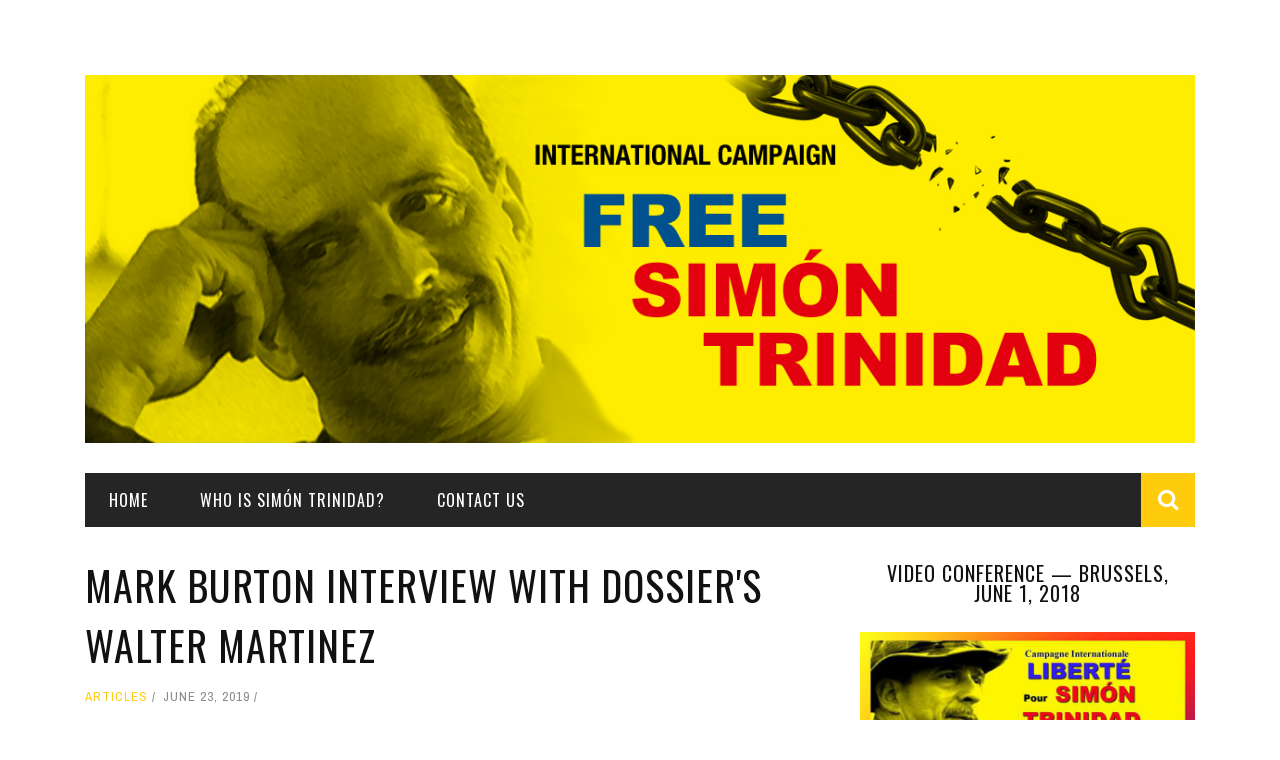

--- FILE ---
content_type: text/html; charset=UTF-8
request_url: https://freesimontrinidad.org/interview-of-mark-burton-with-dossiers-walter-martinez/
body_size: 8242
content:
<!DOCTYPE html>
<html lang="en" xmlns:og="http://opengraphprotocol.org/schema/" xmlns:fb="http://www.facebook.com/2008/fbml">

<head>
	<meta charset="UTF-8" />
    
    <meta name="viewport" content="width=device-width, initial-scale=1"/>
    
    <meta http-equiv="Content-Type" content="text/html; charset=UTF-8" />
	
	
	<title>Mark Burton Interview with Dossier&#8217;s Walter Martinez | </title>
		
	<link rel="stylesheet" href="https://freesimontrinidad.org/wp-content/themes/sensetheme/style.css">
	
	<link rel="pingback" href="https://freesimontrinidad.org/xmlrpc.php">
    
	
	<link rel='dns-prefetch' href='//fonts.googleapis.com' />
<link rel='dns-prefetch' href='//s.w.org' />
<link rel="alternate" type="application/rss+xml" title=" &raquo; Feed" href="https://freesimontrinidad.org/feed/" />
<link rel="alternate" type="application/rss+xml" title=" &raquo; Comments Feed" href="https://freesimontrinidad.org/comments/feed/" />
<link rel="alternate" type="application/rss+xml" title=" &raquo; Mark Burton Interview with Dossier&#039;s Walter Martinez Comments Feed" href="https://freesimontrinidad.org/interview-of-mark-burton-with-dossiers-walter-martinez/feed/" />
<meta property="og:title" content="Mark Burton Interview with Dossier's Walter Martinez"/><meta property="og:type" content="article"/><meta property="og:url" content="https://freesimontrinidad.org/interview-of-mark-burton-with-dossiers-walter-martinez/"/><meta property="og:site_name" content=""/><meta property="og:image" content=""/>
		<script type="text/javascript">
			window._wpemojiSettings = {"baseUrl":"https:\/\/s.w.org\/images\/core\/emoji\/11\/72x72\/","ext":".png","svgUrl":"https:\/\/s.w.org\/images\/core\/emoji\/11\/svg\/","svgExt":".svg","source":{"concatemoji":"https:\/\/freesimontrinidad.org\/wp-includes\/js\/wp-emoji-release.min.js?ver=4.9.22"}};
			!function(e,a,t){var n,r,o,i=a.createElement("canvas"),p=i.getContext&&i.getContext("2d");function s(e,t){var a=String.fromCharCode;p.clearRect(0,0,i.width,i.height),p.fillText(a.apply(this,e),0,0);e=i.toDataURL();return p.clearRect(0,0,i.width,i.height),p.fillText(a.apply(this,t),0,0),e===i.toDataURL()}function c(e){var t=a.createElement("script");t.src=e,t.defer=t.type="text/javascript",a.getElementsByTagName("head")[0].appendChild(t)}for(o=Array("flag","emoji"),t.supports={everything:!0,everythingExceptFlag:!0},r=0;r<o.length;r++)t.supports[o[r]]=function(e){if(!p||!p.fillText)return!1;switch(p.textBaseline="top",p.font="600 32px Arial",e){case"flag":return s([55356,56826,55356,56819],[55356,56826,8203,55356,56819])?!1:!s([55356,57332,56128,56423,56128,56418,56128,56421,56128,56430,56128,56423,56128,56447],[55356,57332,8203,56128,56423,8203,56128,56418,8203,56128,56421,8203,56128,56430,8203,56128,56423,8203,56128,56447]);case"emoji":return!s([55358,56760,9792,65039],[55358,56760,8203,9792,65039])}return!1}(o[r]),t.supports.everything=t.supports.everything&&t.supports[o[r]],"flag"!==o[r]&&(t.supports.everythingExceptFlag=t.supports.everythingExceptFlag&&t.supports[o[r]]);t.supports.everythingExceptFlag=t.supports.everythingExceptFlag&&!t.supports.flag,t.DOMReady=!1,t.readyCallback=function(){t.DOMReady=!0},t.supports.everything||(n=function(){t.readyCallback()},a.addEventListener?(a.addEventListener("DOMContentLoaded",n,!1),e.addEventListener("load",n,!1)):(e.attachEvent("onload",n),a.attachEvent("onreadystatechange",function(){"complete"===a.readyState&&t.readyCallback()})),(n=t.source||{}).concatemoji?c(n.concatemoji):n.wpemoji&&n.twemoji&&(c(n.twemoji),c(n.wpemoji)))}(window,document,window._wpemojiSettings);
		</script>
		<style type="text/css">
img.wp-smiley,
img.emoji {
	display: inline !important;
	border: none !important;
	box-shadow: none !important;
	height: 1em !important;
	width: 1em !important;
	margin: 0 .07em !important;
	vertical-align: -0.1em !important;
	background: none !important;
	padding: 0 !important;
}
</style>
<link rel='stylesheet' id='login-with-ajax-css'  href='https://freesimontrinidad.org/wp-content/themes/sensetheme/plugins/login-with-ajax/widget.css?ver=3.1.8.1' type='text/css' media='all' />
<link rel='stylesheet' id='bkswcss-css'  href='https://freesimontrinidad.org/wp-content/plugins/short-code/css/shortcode.css?ver=4.9.22' type='text/css' media='all' />
<link rel='stylesheet' id='bootstrap-css-css'  href='https://freesimontrinidad.org/wp-content/themes/sensetheme/framework/bootstrap/css/bootstrap.css?ver=4.9.22' type='text/css' media='all' />
<link rel='stylesheet' id='fa-css'  href='https://freesimontrinidad.org/wp-content/themes/sensetheme/css/fonts/awesome-fonts/css/font-awesome.min.css?ver=4.9.22' type='text/css' media='all' />
<link rel='stylesheet' id='fa-snapchat-css'  href='https://freesimontrinidad.org/wp-content/themes/sensetheme/css/fa-snapchat.css?ver=4.9.22' type='text/css' media='all' />
<link rel='stylesheet' id='flexslider-css'  href='https://freesimontrinidad.org/wp-content/themes/sensetheme/css/flexslider.css?ver=4.9.22' type='text/css' media='all' />
<link rel='stylesheet' id='bkstyle-css'  href='https://freesimontrinidad.org/wp-content/themes/sensetheme/css/bkstyle.css?ver=4.9.22' type='text/css' media='all' />
<link rel='stylesheet' id='bkresponsive-css'  href='https://freesimontrinidad.org/wp-content/themes/sensetheme/css/responsive.css?ver=4.9.22' type='text/css' media='all' />
<link rel='stylesheet' id='tipper-css'  href='https://freesimontrinidad.org/wp-content/themes/sensetheme/css/jquery.fs.tipper.css?ver=4.9.22' type='text/css' media='all' />
<link rel='stylesheet' id='justifiedgallery-css'  href='https://freesimontrinidad.org/wp-content/themes/sensetheme/css/justifiedGallery.css?ver=4.9.22' type='text/css' media='all' />
<link rel='stylesheet' id='justifiedlightbox-css'  href='https://freesimontrinidad.org/wp-content/themes/sensetheme/css/magnific-popup.css?ver=4.9.22' type='text/css' media='all' />
<link rel='stylesheet' id='redux-google-fonts-bk_option-css'  href='https://fonts.googleapis.com/css?family=Oswald%3A300%2C400%2C700%7CArchivo+Narrow%3A400%2C700%2C400italic%2C700italic%7CLato%3A100%2C300%2C400%2C700%2C900%2C100italic%2C300italic%2C400italic%2C700italic%2C900italic&#038;ver=1509014366' type='text/css' media='all' />
<script type='text/javascript' src='https://freesimontrinidad.org/wp-includes/js/jquery/jquery.js?ver=1.12.4'></script>
<script type='text/javascript' src='https://freesimontrinidad.org/wp-includes/js/jquery/jquery-migrate.min.js?ver=1.4.1'></script>
<script type='text/javascript'>
/* <![CDATA[ */
var LWA = {"ajaxurl":"https:\/\/freesimontrinidad.org\/wp-admin\/admin-ajax.php"};
/* ]]> */
</script>
<script type='text/javascript' src='https://freesimontrinidad.org/wp-content/themes/sensetheme/plugins/login-with-ajax/login-with-ajax.js?ver=3.1.8.1'></script>
<link rel='https://api.w.org/' href='https://freesimontrinidad.org/wp-json/' />
<link rel="EditURI" type="application/rsd+xml" title="RSD" href="https://freesimontrinidad.org/xmlrpc.php?rsd" />
<link rel="wlwmanifest" type="application/wlwmanifest+xml" href="https://freesimontrinidad.org/wp-includes/wlwmanifest.xml" /> 
<link rel='prev' title='Entrevista exclusiva a Mark Burton, abogado de Simón Trinidad' href='https://freesimontrinidad.org/entrevista-exclusiva-a-mark-burton-abogado-de-simon-trinidad/' />
<link rel='next' title='Simón Trinidad: de Estados Unidos a la Jurisdicción Especial para la Paz' href='https://freesimontrinidad.org/simon-trinidad-de-estados-unidos-a-la-jurisdiccion-especial-para-la-paz/' />
<meta name="generator" content="WordPress 4.9.22" />
<link rel="canonical" href="https://freesimontrinidad.org/interview-of-mark-burton-with-dossiers-walter-martinez/" />
<link rel='shortlink' href='https://freesimontrinidad.org/?p=416' />
<link rel="alternate" type="application/json+oembed" href="https://freesimontrinidad.org/wp-json/oembed/1.0/embed?url=https%3A%2F%2Ffreesimontrinidad.org%2Finterview-of-mark-burton-with-dossiers-walter-martinez%2F" />
<link rel="alternate" type="text/xml+oembed" href="https://freesimontrinidad.org/wp-json/oembed/1.0/embed?url=https%3A%2F%2Ffreesimontrinidad.org%2Finterview-of-mark-burton-with-dossiers-walter-martinez%2F&#038;format=xml" />
        <script type="text/javascript">
            var ajaxurl = 'https://freesimontrinidad.org/wp-admin/admin-ajax.php';
        </script>
    		<style type="text/css">.recentcomments a{display:inline !important;padding:0 !important;margin:0 !important;}</style>
		    
    <style type='text/css' media="all">
        .review-score {display: none !important;}.post-author {display: none !important;}.meta-comment {display: none !important;}.bk-breadcrumbs-wrap{display: none;}        ::selection {color: #FFF; background: #FFCC0D}
        ::-webkit-selection {color: #FFF; background: #FFCC0D}
         
             p > a, p > a:hover, .single-page .article-content a:hover, .single-page .article-content a:visited, .content_out.small-post .meta .post-category, .bk-sub-menu li:hover > a,
            #top-menu>ul>li > .sub-menu a:hover, .bk-dropdown-menu li:hover > a, .widget_tag_cloud .tagcloud a:hover, .widget-twitter .fa-twitter,
            .widget-twitter ul.slides li .twitter-message a, .footer .searchform-wrap .search-icon i, .content_in .meta > div.post-category a,
            .row-type .meta .post-category, #top-menu>ul>li:hover > a, .article-content li a, .article-content p a,
            .s-post-header .meta > .post-category, .breadcrumbs .location, .footer .widget-title h3, .s-post-nav .icon i, .recommend-box .close,
            .s-post-nav .nav-title span, .s-tags a:hover, .error-number h4, .redirect-home, .module-breaking-carousel .flex-direction-nav .flex-next, .module-breaking-carousel:hover .flex-direction-nav .flex-prev,
            .bk-author-box .author-info .bk-author-page-contact a:hover, #comment-submit:hover, .module-feature2 .meta .post-category, 
            .loadmore span.ajaxtext:hover, .bk-blog-content .meta .post-category, .widget-social-counter ul li .social-icon,
            .flex-direction-nav li a, .module-feature2 .readmore a:hover, .module-blog ul li .readmore a:hover,
            #pagination .page-numbers, .post-page-links a, input[type="submit"]:hover, .single-page .icon-play:hover, .row-type .readmore a:hover,
            ul.forum-titles li.bbp-forum-info, #bbpress-forums li.bbp-header li.bbp-topic-title, #wp-calendar tbody td a, #wp-calendar tfoot #prev,
            .widget-twitter .flex-direction-nav li a:hover, .widget_latest_comments .flex-direction-nav li a:hover, .woocommerce-page a.button:hover,
            .woocommerce-page div.product form.cart .button:hover, .woocommerce-page #review_form #respond .form-submit #submit:hover, .woocommerce-page div.product div.thumbnails .flex-direction-nav li a,
            .woocommerce-page .woocommerce-message .button:hover, .woocommerce-page input.button:hover, .woocommerce-page input.button.alt:hover,
            .woocommerce-page .cart-collaterals .shipping_calculator h2:hover, .woocommerce-page .widget_price_filter .price_slider_amount .button:hover, .button:hover
            ,.bbp-login-form .bbp-submit-wrapper #user-submit:hover, .widget_latest_replies .details .comment-author, .widget_recent_topics .details .comment-author a
            ,.woocommerce-page .star-rating span, .woocommerce-page p.stars a, .woocommerce-page div.product form.cart table td .reset_variations:hover, 
            .bk_small_cart .widget_shopping_cart .cart_list a:hover, .top-nav .bk-lwa .bk-account-info a:hover, .bk_small_cart .woocommerce.widget_shopping_cart .buttons a:hover,
            a.bk_u_login:hover, a.bk_u_logout:hover, .bk-back-login:hover, .bk_small_cart .cart-contents:hover, .woocommerce-cart .cart-collaterals .cart_totals .woocommerce-shipping-calculator .button:hover,
            .top-nav .bk-links-modal:hover, .bk_small_cart .cart-contents span, #main-mobile-menu .expand i, 
            .main-nav.bk-menu-light .bk-sub-menu li > a:hover, .main-nav.bk-menu-light .bk-sub-posts .post-title a:hover, 
            .top-bar.bk-menu-light .bk_small_cart .woocommerce.widget_shopping_cart .buttons a:hover, .woocommerce-cart .wc-proceed-to-checkout a.checkout-button:hover
            {color: #FFCC0D}
            
            #top-menu>ul>li > .sub-menu, .bk-dropdown-menu, .widget_tag_cloud .tagcloud a:hover, .s-post-nav .nav-title span, .s-tags a:hover,
            .s-post-nav .nav-title span, .bk-mega-menu, .bk-mega-column-menu, .search-loadding, #comment-submit:hover,
            #pagination .page-numbers, .post-page-links a, .post-page-links > span, .widget-twitter .flex-direction-nav li a:hover, .widget_latest_comments .flex-direction-nav li a:hover 
            ,#mobile-inner-header, .menu-location-title, .woocommerce-page a.button:hover, .woocommerce-page div.product form.cart .button:hover, input[type="submit"]:hover,
            .woocommerce-page #review_form #respond .form-submit #submit:hover, .woocommerce-page .woocommerce-message .button:hover, .woocommerce-page input.button:hover,
            .woocommerce-page .cart-collaterals .shipping_calculator h2:hover, .woocommerce-page .widget_price_filter .price_slider_amount .button:hover, .button:hover
            ,.bbp-login-form .bbp-submit-wrapper #user-submit:hover, .bk-lwa:hover > .bk-account-info, .bk-back-login:hover, .bk_small_cart:hover #bk_small_cart_widget, 
            .bk_small_cart .woocommerce.widget_shopping_cart .buttons a:hover, .woocommerce-cart .cart-collaterals .cart_totals .woocommerce-shipping-calculator .button:hover
            ,.menu-location-title, #mobile-inner-header, .woocommerce-cart .wc-proceed-to-checkout a.checkout-button:hover
            ,.main-nav.bk-menu-light .main-nav-container
            {border-color: #FFCC0D;}
            
                                  
            .widget_most_commented .comments:after 
            {border-right-color: #FFCC0D;}  
                        .thumb, .module-fw-slider .flex-control-nav li a.flex-active, .module-breaking-carousel .content_out.small-post .meta:after,
            .widget_most_commented .comments, .footer .cm-flex .flex-control-paging li a.flex-active, .main-nav #main-menu .menu > li:hover, .main-nav .menu > li.current-menu-item,
            .module-feature2 .flex-direction-nav li a:hover, #ajax-form-search, .ajax-form input,
            .bk-review-box .bk-overlay span, .bk-score-box, .share-total, #pagination .page-numbers.current, .post-page-links > span,
            .woocommerce span.onsale, .woocommerce-page span.onsale, .widget_display_stats dd strong, .widget_display_search .search-icon, .searchform-wrap .search-icon,
            #bbpress-forums #bbp-search-form .search-icon, #back-top, .woocommerce-page div.product .summary .product_title span, .woocommerce-page div.product .woocommerce-tabs ul.tabs li.active, 
            .related.products > h2 span, .woocommerce-page #reviews h3 span, .upsells.products > h2 span, .cross-sells > h2 span, .woocommerce-page .cart-collaterals .cart_totals h2 span
            , .bbp-pagination-links a:hover, .bbp-pagination-links span.current, .module-square-grid .content_in_wrapper, .bk_tabs .ui-tabs-nav li.ui-tabs-active
            {background-color: #FFCC0D;}
            
            .content_out .review-score, ::-webkit-scrollbar-thumb, ::-webkit-scrollbar-thumb:window-inactive 
            {background-color: rgba(255,204,13,0.9);}
            
            .footer .cm-flex .flex-control-paging li a
            {background-color: rgba(255,204,13,0.3);}
            

                            body { background-position: left; background-repeat: repeat; background-attachment: fixed;}
                        
    </style>
        <style type="text/css" title="dynamic-css" class="options-output">#top-menu>ul>li, #top-menu>ul>li .sub-menu li, .bk_u_login, .bk_u_logout, .bk-links-modal{font-family:Oswald;font-weight:400;font-style:normal;}.main-nav #main-menu .menu > li, .main-nav #main-menu .menu > li > a, .mega-title h3, .header .logo.logo-text h1, .bk-sub-posts .post-title,
                            .comment-box .comment-author-name, .today-date{font-family:Oswald;font-weight:400;font-style:normal;}.review-score, .bk-criteria-wrap > span{font-family:Oswald;font-weight:400;font-style:normal;}.meta, .post-category, .widget_comment .cm-header div, .module-feature2 .post-author, .comment-box .comment-time, .share-box ul li .share-item__value,.share-box .bk-share .share-item__valuem, .share-total, .loadmore span.ajaxtext, .woocommerce-page a.button, #comment-submit, 
                            .woocommerce-page #review_form #respond .form-submit #submit, .woocommerce-page div.product form.cart .button, .woocommerce-page input.button, 
                            .woocommerce-page .cart-collaterals .shipping_calculator .button, .woocommerce-page .cart-collaterals .shipping_calculator h2, 
                            .woocommerce span.onsale, .woocommerce-page span.onsale, .breadcrumbs, .s-post-nav .nav-title span, .product_meta .post-tags-title,
                            .woocommerce-page .widget_price_filter .price_slider_amount .button, .button, .woocommerce-page div.product form.cart table td select, .woocommerce-page div.product form.cart table td .reset_variations, 
                            .bk-search-content .nothing-respond, .bk_small_cart .woocommerce.widget_shopping_cart .buttons a, .woocommerce-page div.product p.price ins, .woocommerce-cart .cart-collaterals .cart_totals .woocommerce-shipping-calculator .button {font-family:"Archivo Narrow";font-weight:400;font-style:normal;}h1, h2, h3, h4, h5, #mobile-top-menu > ul > li, #mobile-menu > ul > li, #footer-menu a, .bk-copyright, 
                            .widget-social-counter .counter, .widget-social-counter ul li .data .subscribe, .woocommerce-page div.product .woocommerce-tabs ul.tabs li a,
                            #bbpress-forums ul.forum-titles, .breadcrumbs .location, #bbpress-forums li.bbp-header, .woocommerce-page ul.product_list_widget li a, 
                            .bk_small_cart .woocommerce.widget_shopping_cart .total, .bk_small_cart .widget_shopping_cart .cart_list a,
                            .bk_tabs  .ui-tabs-nav li, .bkteamsc .team-member .member-name, .buttonsc {font-family:Oswald;font-weight:400;font-style:normal;}body, textarea, input, p, 
                            .entry-excerpt, .comment-text, .comment-author, .article-content,
                            .comments-area, .tag-list, .bk-mega-menu .bk-sub-posts .feature-post .menu-post-item .post-date, .comments-area small{font-family:Lato;font-weight:400;font-style:normal;}</style>    
    </head>

<body class="post-template-default single single-post postid-416 single-format-standard">
	
	<div id="page-wrap" >
        <div id="main-mobile-menu">
            <div class="block">
                <div id="mobile-inner-header">
                    <a class="mobile-menu-close" href="#" title="Close"><i class="fa fa-arrow-left"></i></a>
                </div>
                                                    <div class="main-menu">
                        <h3 class="menu-location-title">
                            Main Menu                        </h3>
                        <div id="mobile-menu" class="menu-primary-menu-container"><ul id="menu-primary-menu" class="menu"><li id="menu-item-351" class="menu-item menu-item-type-post_type menu-item-object-page menu-item-351"><a href="https://freesimontrinidad.org">Home</a></li>
<li id="menu-item-324" class="menu-item menu-item-type-post_type menu-item-object-page menu-item-324"><a href="https://freesimontrinidad.org/who-is-simon-trinidad/">Who is Simón Trinidad?</a></li>
<li id="menu-item-171" class="menu-item menu-item-type-post_type menu-item-object-page menu-item-171"><a href="https://freesimontrinidad.org/contact/">Contact Us</a></li>
</ul></div>                    </div>
                            </div>
        </div>
        <div id="page-inner-wrap">
            <div class="page-cover mobile-menu-close"></div>
            <div class="bk-page-header">            
                <div class="header-wrap">
                    <div class="top-bar ">
                        <div class="bkwrapper container">
                            <div class="top-nav clearfix">
                                                                                                                                  
                            </div><!--top-nav-->
                        </div>
                    </div><!--top-bar-->
                                        <div class="header container">
                        <div class="row">
                            <div class="col-md-12">
                    			<div class="header-inner ">
                        			<!-- logo open -->
                                         
                                        <div class="logo logo-text">
                                            <a href="https://freesimontrinidad.org">
                                                                                            </a>
                            			</div>
                                                                                                                            <!-- header-banner open -->                             
                                			<div class="header-banner">
                                                                                                <a class="ads-banner-link" target="_blank" href="http://">
                                    				    <img class="ads-banner" src="https://freesimontrinidad.org/wp-content/uploads/2017/10/Simón-Trinidad2-Eng.jpg" alt="Header Banner"/>
                                                    </a>
                                                 
                                			</div>                            
                                			<!-- header-banner close -->
                                                                        </div>
                            </div>
                        </div>
                    </div>   
                            		</div>
                <!-- nav open -->
        		<nav class="main-nav ">
                    <div class="main-nav-inner bkwrapper container">
                        <div class="main-nav-container clearfix ">
                                <div class="main-nav-wrap">
                                                                     <div class="mobile-menu-wrap">
                                        <h3 class="menu-title">
                                                                                    </h3>
                                        <a class="mobile-nav-btn" id="nav-open-btn"><i class="fa fa-bars"></i></a>  
                                    </div>
                                    
                                    <div id="main-menu" class="menu-primary-menu-container"><ul id="menu-primary-menu-1" class="menu"><li class="menu-item menu-item-type-post_type menu-item-object-page menu-item-351"><a href="https://freesimontrinidad.org">Home</a></li>
<li class="menu-item menu-item-type-post_type menu-item-object-page menu-item-324"><a href="https://freesimontrinidad.org/who-is-simon-trinidad/">Who is Simón Trinidad?</a></li>
<li class="menu-item menu-item-type-post_type menu-item-object-page menu-item-171"><a href="https://freesimontrinidad.org/contact/">Contact Us</a></li>
</ul></div>                                </div>
                                <div class="ajax-search-wrap"><div id="ajax-form-search" class="ajax-search-icon"><i class="fa fa-search"></i></div><form class="ajax-form" method="get" action="https://freesimontrinidad.org"><fieldset><input id="search-form-text" type="text" class="field" name="s" autocomplete="off" value="" placeholder="Search this Site.."></fieldset></form> <div id="ajax-search-result"></div></div> 
                        </div>    
                    </div><!-- main-nav-inner -->       
        		</nav>
                <!-- nav close -->
            </div>                
          
            <div class="bk-breadcrumbs-wrap bkwrapper container"><div class="breadcrumbs"><i class="fa fa-home"></i><span itemscope itemtype="http://data-vocabulary.org/Breadcrumb"><a itemprop="url" href="https://freesimontrinidad.org/"><span itemprop="title">Home</span></a></span><span class="delim">&rsaquo;</span><span itemscope itemtype="http://data-vocabulary.org/Breadcrumb"><a itemprop="url"  href="https://freesimontrinidad.org/category/articles/"><span itemprop="title">Articles</span></a></span><span class="delim">&rsaquo;</span><span class="current">Mark Burton Interview with Dossier's Walter Martinez</span></div></div>            
            <!-- backtop open -->
    		                <div id="back-top"><i class="fa fa-long-arrow-up"></i></div>
                		<!-- backtop close -->                        <div class="single-page " itemscope itemtype="http://schema.org/Article">
                        <div class="article-wrap bkwrapper container">
                <div class="row bk-in-single-page bksection">
                    <div class="main col-md-8">
                                            <div class="s_header_wraper"><div class="s-post-header container"><h1 itemprop="headline">Mark Burton Interview with Dossier's Walter Martinez</h1><div class="meta"><div class="post-category"><a href="https://freesimontrinidad.org/category/articles/">Articles</a></div><div class="post-date" itemprop="datePublished">June 23, 2019</div><div class="post-author" itemprop="author">by <a href="https://freesimontrinidad.org/author/stan/">Stan</a></div></div></div></div><!-- end single header -->                                            <div class="article-content clearfix" itemprop="articleBody">
<!-- ARTICAL CONTENT -->
                                                        <p><iframe width="1200" height="900" src="https://www.youtube.com/embed/XHj2IzORKmM?feature=oembed" frameborder="0" allow="accelerometer; autoplay; encrypted-media; gyroscope; picture-in-picture" allowfullscreen></iframe></p>
<p>Mark Burton's interview about the case of Simon Trinidad on VTV with one of Latin America's most important journalists Walter Martinez. VTV May 5, 2019</p>
<p>Aqui mi entrevista con Walter Martinez sobre Simon Trinidad. VTV 5 de mayo 2019</p>
                                                    </div><!-- end article content --> 
                    <!-- TAGS -->
                    <!-- NAV -->
                     
                                <div class="s-post-nav"><div class="nav-btn hide-nav nav-prev"><a href="https://freesimontrinidad.org/entrevista-exclusiva-a-mark-burton-abogado-de-simon-trinidad/"><span class="icon"><i class="fa fa-long-arrow-left"></i></span></a><div class="nav-c-wrap no-thumb"><div class="nav-title"><span>Previous Story</span><h3>Entrevista exclusiva a Mark Burton, abogado de ...</h3></div><a class="bk-cover-link" href="https://freesimontrinidad.org/entrevista-exclusiva-a-mark-burton-abogado-de-simon-trinidad/"></a></div></div><div class="nav-btn hide-nav nav-next"><a href="https://freesimontrinidad.org/simon-trinidad-de-estados-unidos-a-la-jurisdiccion-especial-para-la-paz/"><span class="icon"><i class="fa fa-long-arrow-right"></i></span></a><div class="nav-c-wrap no-thumb"><div class="nav-title"><span>Next Story</span><h3>Simón Trinidad: de Estados Unidos a la ...</h3></div><a class="bk-cover-link" href="https://freesimontrinidad.org/simon-trinidad-de-estados-unidos-a-la-jurisdiccion-especial-para-la-paz/"></a></div></div></div>                                                    <!-- SHARE BOX -->
                                                                                        
                        <div class="share-box-wrap"><div class="share-box"><div class="share-total-wrap"><div class="share-total"><div class="share-total__value">0</div><div class="share-total__title">Shares</div></div></div><!-- End share-total-wrap --><ul class="social-share"><li id="facebook" class="bk-share bk_facebook_share" data-url="https://freesimontrinidad.org/interview-of-mark-burton-with-dossiers-walter-martinez/" data-text="Mark Burton Interview with Dossier's Walter Martinez" data-title="Like"><div class="share-item__icon"><a onClick="window.open('http://www.facebook.com/sharer.php?u=https%3A%2F%2Ffreesimontrinidad.org%2Finterview-of-mark-burton-with-dossiers-walter-martinez%2F','Facebook','width=600,height=300,left='+(screen.availWidth/2-300)+',top='+(screen.availHeight/2-150)+''); return false;" href="http://www.facebook.com/sharer.php?u=https%3A%2F%2Ffreesimontrinidad.org%2Finterview-of-mark-burton-with-dossiers-walter-martinez%2F"><i class="fa fa-facebook " title="Facebook"></i></a></div><div class="share-item__value">0</div></li><li class="bk_twitter_share"><div class="share-item__icon"><a onClick="window.open('http://twitter.com/share?url=https%3A%2F%2Ffreesimontrinidad.org%2Finterview-of-mark-burton-with-dossiers-walter-martinez%2F&amp;text=Mark%20Burton%20Interview%20with%20Dossier's%20Walter%20Martinez','Twitter share','width=600,height=300,left='+(screen.availWidth/2-300)+',top='+(screen.availHeight/2-150)+''); return false;" href="http://twitter.com/share?url=https%3A%2F%2Ffreesimontrinidad.org%2Finterview-of-mark-burton-with-dossiers-walter-martinez%2F&amp;text=Mark%20Burton%20Interview%20with%20Dossier's%20Walter%20Martinez"><i class="fa fa-twitter " title="Tweet"></i></a></div><div class="bk-twitter-share-icon">+</div></li></ul></div></div>                    <!-- AUTHOR BOX -->
                                         
                    <meta itemprop="author" content="Stan"><meta itemprop="headline " content="Mark Burton Interview with Dossier's Walter Martinez"><meta itemprop="datePublished" content="2019-06-23T16:40:28+00:00"><meta itemprop="image" content=""><meta itemprop="interactionCount" content="UserComments:0"/><!-- RELATED POST -->
                      
                        <div class="related-box">
                            <h3>Related articles</h3>
                            <div class="bk-related-posts"><ul class="related-posts row clearfix"><li class="item row-type content_out col-md-4 col-sm-4 no-thumb"><div class="post-c-wrap"><h4><a href=https://freesimontrinidad.org/simon-trinidad-complaint-for-injunctive-and-declaratory-relief/>Simon Trinidad: Complaint for Injunctive and Declaratory Relief</a></h4><div class="meta"><div class="meta"><div class="post-category"><a href="https://freesimontrinidad.org/category/articles/">Articles</a></div><div class="post-date" itemprop="datePublished">July 29, 2022</div></div></div></div></li><li class="item row-type content_out col-md-4 col-sm-4 no-thumb"><div class="post-c-wrap"><h4><a href=https://freesimontrinidad.org/simon-trinidad-imprisoned-connects-with-colombian-peace-process/>Simon Trinidad, Imprisoned, Connects with Colombian Peace Process</a></h4><div class="meta"><div class="meta"><div class="post-category"><a href="https://freesimontrinidad.org/category/articles/">Articles</a></div><div class="post-date" itemprop="datePublished">April 7, 2015</div></div></div></div></li><li class="item row-type content_out col-md-4 col-sm-4 "><div class="thumb hide-thumb"><a href="https://freesimontrinidad.org/simon-trinidads-return-is-essential-mark-burton/"><img width="350" height="320" src="https://freesimontrinidad.org/wp-content/uploads/2022/08/Mark-Burton-350x320.jpg" class="attachment-bk350_320 size-bk350_320 wp-post-image" alt="" /></a></div><div class="post-c-wrap"><h4><a href=https://freesimontrinidad.org/simon-trinidads-return-is-essential-mark-burton/>"Simon Trinidad's return is essential": Mark Burton</a></h4><div class="meta"><div class="meta"><div class="post-category"><a href="https://freesimontrinidad.org/category/articles/">Articles</a></div><div class="post-date" itemprop="datePublished">August 14, 2022</div></div></div></div></li></ul></div>                        </div>
                    <!-- COMMENT BOX -->
                                        </div>
                                        <!-- Sidebar -->
                                        <div class="sidebar col-md-4">
                        <aside class="sidebar-wrap " id="bk-single-sidebar">
                            <aside id="text-2" class="widget widget_text"><div class="bk-header"><div class="widget-title"><h3>Video Conference — Brussels, June 1, 2018</h3></div></div>			<div class="textwidget"><p style="text-align: center;"><a href="https://freesimontrinidad.org/wp-content/uploads/2018/05/trinidad.burssells.2018.jpg"><img class="alignnone size-full wp-image-375" src="https://freesimontrinidad.org/wp-content/uploads/2018/05/trinidad.burssells.2018.jpg" alt="" width="720" height="480" /></a></p>
<p style="text-align: center;"><a href="https://freesimontrinidad.org/402-2/">Click Here for More Information</a></p>
</div>
		</aside>		<aside id="recent-posts-2" class="widget widget_recent_entries">		<div class="bk-header"><div class="widget-title"><h3>Recent Posts</h3></div></div>		<ul>
											<li>
					<a href="https://freesimontrinidad.org/declaration-of-the-european-meeting-for-the-freedom-of-simon-trinidad-and-peace-in-colombia/">Declaration  of the European Meeting for the Freedom of Simon Trinidad and Peace in Colombia</a>
									</li>
											<li>
					<a href="https://freesimontrinidad.org/support-for-the-freedom-of-simon-trinidad-grows/">Support for the Freedom of Simon Trinidad Grows</a>
									</li>
											<li>
					<a href="https://freesimontrinidad.org/declaration-of-the-meeting-for-the-freedom-of-simon-trinidad-and-peace-in-colombia/">Declaration of the Meeting for the Freedom of Simón Trinidad and Peace in Colombia</a>
									</li>
					</ul>
		</aside><aside id="recent-comments-2" class="widget widget_recent_comments"><div class="bk-header"><div class="widget-title"><h3>Recent Comments</h3></div></div><ul id="recentcomments"><li class="recentcomments"><span class="comment-author-link"><a href='https://redcritica.net/entrevista-a-mark-burton-abogado-del-revolucionario-colombiano-simon-trinidad/' rel='external nofollow' class='url'>Entrevista a Mark Burton, abogado del revolucionario colombiano Simon Trinidad &#8211; Red Crítica</a></span> on <a href="https://freesimontrinidad.org/interview-with-mark-burton-attorney-for-colombian-revolutionary-simon-trinidad/#comment-67">Interview with Mark Burton, attorney for Colombian revolutionary Simon Trinidad</a></li><li class="recentcomments"><span class="comment-author-link"><a href='http://allpointsofview.net/premio-nobel-de-la-paz-y-pidele-al-presidente-trump-que-libere-a-simon-trinidad/' rel='external nofollow' class='url'>Premio Nobel de la Paz y Pídele al Presidente Trump que libere a Simón Trinidad &#8211; All Points of View</a></span> on <a href="https://freesimontrinidad.org/open-letter-to-president-trump-pardon-simon-trinidad/#comment-66">Open Letter to President Trump: Pardon Simon Trinidad</a></li><li class="recentcomments"><span class="comment-author-link"><a href='http://allpointsofview.net/nobel-peace-prize-laureate-asks-president-trump-to-free-simon-trinidad/' rel='external nofollow' class='url'>Nobel Peace Prize Laureate Asks President Trump to Free Simon Trinidad &#8211; All Points of View</a></span> on <a href="https://freesimontrinidad.org/open-letter-to-president-trump-pardon-simon-trinidad/#comment-65">Open Letter to President Trump: Pardon Simon Trinidad</a></li></ul></aside><aside id="archives-2" class="widget widget_archive"><div class="bk-header"><div class="widget-title"><h3>Archives</h3></div></div>		<ul>
			<li><a href='https://freesimontrinidad.org/2025/10/'>October 2025</a></li>
	<li><a href='https://freesimontrinidad.org/2025/09/'>September 2025</a></li>
	<li><a href='https://freesimontrinidad.org/2023/08/'>August 2023</a></li>
	<li><a href='https://freesimontrinidad.org/2023/07/'>July 2023</a></li>
	<li><a href='https://freesimontrinidad.org/2023/02/'>February 2023</a></li>
	<li><a href='https://freesimontrinidad.org/2022/08/'>August 2022</a></li>
	<li><a href='https://freesimontrinidad.org/2022/07/'>July 2022</a></li>
	<li><a href='https://freesimontrinidad.org/2021/05/'>May 2021</a></li>
	<li><a href='https://freesimontrinidad.org/2021/01/'>January 2021</a></li>
	<li><a href='https://freesimontrinidad.org/2020/07/'>July 2020</a></li>
	<li><a href='https://freesimontrinidad.org/2020/05/'>May 2020</a></li>
	<li><a href='https://freesimontrinidad.org/2020/01/'>January 2020</a></li>
	<li><a href='https://freesimontrinidad.org/2019/09/'>September 2019</a></li>
	<li><a href='https://freesimontrinidad.org/2019/06/'>June 2019</a></li>
	<li><a href='https://freesimontrinidad.org/2019/05/'>May 2019</a></li>
	<li><a href='https://freesimontrinidad.org/2019/02/'>February 2019</a></li>
	<li><a href='https://freesimontrinidad.org/2018/03/'>March 2018</a></li>
	<li><a href='https://freesimontrinidad.org/2018/01/'>January 2018</a></li>
	<li><a href='https://freesimontrinidad.org/2017/11/'>November 2017</a></li>
	<li><a href='https://freesimontrinidad.org/2017/10/'>October 2017</a></li>
	<li><a href='https://freesimontrinidad.org/2017/09/'>September 2017</a></li>
	<li><a href='https://freesimontrinidad.org/2017/04/'>April 2017</a></li>
	<li><a href='https://freesimontrinidad.org/2017/02/'>February 2017</a></li>
	<li><a href='https://freesimontrinidad.org/2017/01/'>January 2017</a></li>
	<li><a href='https://freesimontrinidad.org/2016/04/'>April 2016</a></li>
	<li><a href='https://freesimontrinidad.org/2015/07/'>July 2015</a></li>
	<li><a href='https://freesimontrinidad.org/2015/04/'>April 2015</a></li>
	<li><a href='https://freesimontrinidad.org/2007/09/'>September 2007</a></li>
	<li><a href='https://freesimontrinidad.org/2005/04/'>April 2005</a></li>
		</ul>
		</aside>                        </aside>
                    </div>
                                    </div>
            </div>
        </div>
    
	    		            
            <div class="footer">
                   
                                <div class="footer-lower">
                    <div class="container">
                        <div class="footer-inner clearfix">
                              
                            <div class="bk-copyright">&#169; Copyright <a href="http//freesimontrinidad.org">Free Simon Trinidad Group</a>. All rights reserved.</div>
                        </div>
                    </div>
                </div>
                                
    		</div>
        </div> <!-- Close Page inner Wrap -->

	</div> <!-- Close Page Wrap -->
        <script type='text/javascript' src='https://freesimontrinidad.org/wp-includes/js/comment-reply.min.js?ver=4.9.22'></script>
<script type='text/javascript' src='https://freesimontrinidad.org/wp-content/plugins/short-code/js/shortcode.js?ver=4.9.22'></script>
<script type='text/javascript' src='https://freesimontrinidad.org/wp-includes/js/jquery/ui/widget.min.js?ver=1.11.4'></script>
<script type='text/javascript' src='https://freesimontrinidad.org/wp-includes/js/jquery/ui/core.min.js?ver=1.11.4'></script>
<script type='text/javascript' src='https://freesimontrinidad.org/wp-includes/js/jquery/ui/tabs.min.js?ver=1.11.4'></script>
<script type='text/javascript' src='https://freesimontrinidad.org/wp-includes/js/jquery/ui/accordion.min.js?ver=1.11.4'></script>
<script type='text/javascript' src='https://freesimontrinidad.org/wp-content/themes/sensetheme/js/cookie.min.js?ver=4.9.22'></script>
<script type='text/javascript' src='https://freesimontrinidad.org/wp-content/themes/sensetheme/js/imagesloaded.pkgd.min.js?ver=4.9.22'></script>
<script type='text/javascript' src='https://freesimontrinidad.org/wp-content/themes/sensetheme/js/jquery.flexslider.js?ver=4.9.22'></script>
<script type='text/javascript' src='https://freesimontrinidad.org/wp-content/themes/sensetheme/js/froogaloop2.min.js?ver=4.9.22'></script>
<script type='text/javascript' src='https://freesimontrinidad.org/wp-content/themes/sensetheme/js/modernizr.js?ver=4.9.22'></script>
<script type='text/javascript' src='https://freesimontrinidad.org/wp-content/themes/sensetheme/js/onviewport.js?ver=4.9.22'></script>
<script type='text/javascript' src='https://freesimontrinidad.org/wp-content/themes/sensetheme/js/justifiedGallery.js?ver=4.9.22'></script>
<script type='text/javascript' src='https://freesimontrinidad.org/wp-content/themes/sensetheme/js/jquery.magnific-popup.min.js?ver=4.9.22'></script>
<script type='text/javascript' src='https://freesimontrinidad.org/wp-content/themes/sensetheme/js/masonry.pkgd.min.js?ver=4.9.22'></script>
<script type='text/javascript' src='https://freesimontrinidad.org/wp-content/themes/sensetheme/js/module-load-post.js?ver=4.9.22'></script>
<script type='text/javascript' src='https://freesimontrinidad.org/wp-content/themes/sensetheme/js/jquery.fitvids.js?ver=4.9.22'></script>
<script type='text/javascript' src='https://freesimontrinidad.org/wp-content/themes/sensetheme/js/jquery.fs.tipper.js?ver=4.9.22'></script>
<script type='text/javascript' src='https://freesimontrinidad.org/wp-content/themes/sensetheme/js/SmoothScroll.js?ver=4.9.22'></script>
<script type='text/javascript' src='https://freesimontrinidad.org/wp-content/themes/sensetheme/js/menu.js?ver=4.9.22'></script>
<script type='text/javascript'>
/* <![CDATA[ */
var justified_ids = [];
var fixed_nav = "1";
var customconfig = null;
/* ]]> */
</script>
<script type='text/javascript' src='https://freesimontrinidad.org/wp-content/themes/sensetheme/js/customjs.js?ver=4.9.22'></script>
<script type='text/javascript' src='https://freesimontrinidad.org/wp-content/plugins/page-links-to/js/new-tab.min.js?ver=3.1.1'></script>
<script type='text/javascript' src='https://freesimontrinidad.org/wp-includes/js/wp-embed.min.js?ver=4.9.22'></script>
</body>

</html>


--- FILE ---
content_type: text/css
request_url: https://freesimontrinidad.org/wp-content/themes/sensetheme/style.css
body_size: 55
content:
/*
Theme Name: Sensetheme | Shared By VestaThemes.com
Theme URI: http://bk-ninja.com
Author: BK-Ninja
Author URI: http://bk-ninja.com
Description: Sense is a clean magazine & blog WordPress theme.
Version: 4.1
Tags: right-sidebar, sticky-post, light, two-columns, three-columns, responsive-layout, custom-menu, featured-images, post-formats, translation-ready
License: GNU General Public License version 3.0
License URI: http://www.gnu.org/licenses/gpl-3.0.html
Text Domain: bkninja
*/

--- FILE ---
content_type: text/css
request_url: https://freesimontrinidad.org/wp-content/themes/sensetheme/css/fa-snapchat.css?ver=4.9.22
body_size: -72
content:
@font-face {
	font-family: 'fa-snapchat';
	src:url('fonts/fa-snapchat.eot?-73zac');
	src:url('fonts/fa-snapchat.eot?#iefix-73zac') format('embedded-opentype'),
		url('fonts/fa-snapchat.ttf?-73zac') format('truetype'),
		url('fonts/fa-snapchat.woff?-73zac') format('woff'),
		url('fonts/fa-snapchat.svg?-73zac#fa-snapchat') format('svg');
}

.fa-snapchat:before {
	font-family: 'fa-snapchat';
	content: "\e600";
}

--- FILE ---
content_type: text/javascript
request_url: https://freesimontrinidad.org/wp-content/themes/sensetheme/js/justifiedGallery.js?ver=4.9.22
body_size: 4507
content:
/*
 * Justified Gallery - v3.1.0
 * http://miromannino.com/projects/justified-gallery/
 * Copyright (c) 2014 Miro Mannino
 * Licensed under the MIT license.
 */
(function($) {

	/* Events
		jg.complete : called when all the gallery has been created
		jg.resize : called when the gallery has been resized
	*/

	$.fn.justifiedGallery = function (arg) {

		// Default options
		var defaults = {
			sizeRangeSuffixes : {
				'lt100': '_t', 
				'lt240': '_m', 
				'lt320': '_n', 
				'lt500': '', 
				'lt640': '_z', 
				'lt1024': '_b'
			},
			rowHeight : 120,
			maxRowHeight : 0, //negative value = no limits, 0 = 1.5 * rowHeight
			margins : 1,
			lastRow : 'nojustify', // or can be 'justify' or 'hide'
			fixedHeight : false,
			captions : true,
			rel : null, //rewrite the rel of each analyzed links
			target : null, //rewrite the target of all links
			extension : /\.[^.]+$/,
			refreshTime : 250,
			randomize : false
		};

		function getSuffix(width, height, context) {
			var longestSide;
			longestSide = (width > height) ? width : height;
			if (longestSide <= 100) {
				return context.settings.sizeRangeSuffixes.lt100;
			} else if (longestSide <= 240) {
				return context.settings.sizeRangeSuffixes.lt240;
			} else if (longestSide <= 320) {
				return context.settings.sizeRangeSuffixes.lt320;
			} else if (longestSide <= 500) {
				return context.settings.sizeRangeSuffixes.lt500;
			} else if (longestSide <= 640) {
				return context.settings.sizeRangeSuffixes.lt640;
			} else {
				return context.settings.sizeRangeSuffixes.lt1024;
			}
		}

		function onEntryMouseEnterForCaption (sender) {
			$(sender.currentTarget).find('.caption').stop().fadeTo(500, 0.7);
		}

		function onEntryMouseLeaveForCaption (sender) {
			$(sender.currentTarget).find('.caption').stop().fadeTo(500, 0.0);
		}

		function displayEntry($entry, x, y, imgWidth, imgHeight, rowHeight, context) {
			var $image = $entry.find('img');

			$image.css('width', imgWidth);
			$image.css('height', imgHeight);
			$image.css('margin-left', - imgWidth / 2);
			$image.css('margin-top', - imgHeight / 2);
			$entry.width(imgWidth);
			$entry.height(rowHeight);
			$entry.css('top', y);
			$entry.css('left', x);

			//DEBUG// console.log('displayEntry: $image.width() = ' + $image.width() + ' $image.height() = ' + $image.height());

			// Image reloading for an high quality of thumbnails
			var imageSrc = $image.attr('src');
			var newImageSrc = imageSrc.replace(context.settings.extension, '').replace(context.usedSizeRangeRegExp, '') + 
								getSuffix(imgWidth, imgHeight, context) + 
								imageSrc.match(context.settings.extension)[0];

			$image.one('error', function () {
				//DEBUG// console.log('revert the original image');
				$image.attr('src', $image.data('jg.originalSrc')); //revert to the original thumbnail, we got it.
			});

			$entry.stop().fadeTo(300, 1, function () {
				if (imageSrc !== newImageSrc) { //load the new image after the fadeIn
					$image.attr('src', newImageSrc);
				}	
			});

			// Captions ------------------------------
			//TODO option for caption always visible
			var captionMouseEvents = $entry.data('jg.captionMouseEvents');
			if (context.settings.captions === true) {
				var $imgCaption = $entry.find('.caption');
				if ($imgCaption.length === 0) { // Create it if it doesn't exists
					var caption = $image.attr('alt');
					if (typeof caption === 'undefined') caption = $entry.attr('title');
					if (typeof caption !== 'undefined') { // Create only we found something
						$imgCaption = $('<div class="caption">' + caption + '</div>');
						$entry.append($imgCaption);
					}
				}
			
				// Create events (we check again the $imgCaption because it can be still inexistent)
				if ($imgCaption.length !== 0 && typeof captionMouseEvents === 'undefined') { 
					captionMouseEvents = {
						mouseenter: onEntryMouseEnterForCaption,
						mouseleave: onEntryMouseLeaveForCaption
					};
					$entry.on('mouseenter', captionMouseEvents.mouseenter);
					$entry.on('mouseleave', captionMouseEvents.mouseleave);
					$entry.data('jg.captionMouseEvents', captionMouseEvents);
				}
			} else {
				if (typeof captionMouseEvents !== 'undefined') {
					$entry.off('mouseenter', captionMouseEvents.mouseenter);
					$entry.off('mouseleave', captionMouseEvents.mouseleave);
					$entry.removeData('jg.captionMouseEvents');
				}
			}

		}

		function prepareBuildingRow(context, isLastRow) {
			var i, $entry, $image, stdImgW, newImgW, newImgH, justify = true;
			var minHeight = 0;
			var availableWidth = context.galleryWidth;
			var extraW = availableWidth - context.buildingRow.width - 
							((context.buildingRow.entriesBuff.length - 1) * context.settings.margins);

			//Skip the last row if we can't justify it and the lastRow == 'hide'
			if (isLastRow && context.settings.lastRow === 'hide' && (extraW / availableWidth > 0.35)) {
				for (i = 0; i < context.buildingRow.entriesBuff.length; i++) {
					$entry = context.buildingRow.entriesBuff[i];
					$entry.stop().fadeTo(0);
				}
				return -1;
			}

			// With lastRow = nojustify, justify if (extraW / availableWidth <= 0.35)
			if (isLastRow && context.settings.lastRow === 'nojustify' && (extraW / availableWidth > 0.35)) justify = false;

			//DEBUG// console.log('prepareBuildingRow: availableWidth: ' + availableWidth + ' extraW: ' + extraW);

			for (i = 0; i < context.buildingRow.entriesBuff.length; i++) {
				$image = context.buildingRow.entriesBuff[i].find('img');

				stdImgW = Math.ceil($image.data('jg.imgw') / ($image.data('jg.imgh') / context.settings.rowHeight));

				if (justify) {
					if (i < context.buildingRow.entriesBuff.length - 1) {
						// Scale proportionally of the image aspect ratio (the more is long, the more can be extended)
						newImgW = stdImgW + Math.ceil(stdImgW / context.buildingRow.width * extraW);
					} else {
						newImgW = availableWidth;
					}

					// Scale factor for the new width is (newImgW / stdImgW), hence:
					newImgH = Math.ceil(context.settings.rowHeight * (newImgW / stdImgW));

					// With fixedHeight the newImgH >= rowHeight. In some cases here this is not satisfied (due to the justification)
					if (context.settings.fixedHeight && newImgH < context.settings.rowHeight) {
						newImgW = stdImgW;
						newImgH = context.settings.rowHeight;
					}
				} else {
					newImgW = stdImgW;
					newImgH = context.settings.rowHeight;
				}

				$image.data('jg.imgw', newImgW);
				$image.data('jg.imgh', newImgH);

				//DEBUG// console.log($image.attr('alt') + ' new jq.imgw = ' + $image.data('jg.imgw') + ' new jg.imgh = ' + $image.data('jg.imgh'));
				
				availableWidth -= newImgW + ((i < context.buildingRow.entriesBuff.length - 1) ? context.settings.margins : 0);

				if (i === 0 || minHeight > newImgH) minHeight = newImgH;
			}

			//DEBUG// console.log('availableWidth: ' + availableWidth + ' extraW: ' + extraW);

			if (context.settings.fixedHeight) minHeight = context.settings.rowHeight;
			return minHeight;
		}

		function rewind(context) {
			context.lastAnalyzedIndex = -1;
			context.buildingRow.entriesBuff = [];
			context.buildingRow.width = 0;
			context.offY = 0;
			context.firstRowFlushed = false;
		}

		function flushRow(context, isLastRow) {
			var $entry, $image, minHeight, offX = 0;

			//DEBUG// console.log('flush (width: ' + context.buildingRow.width + ', galleryWidth: ' + context.galleryWidth + ', ' + 'isLastRow: ' + isLastRow + ')');

			minHeight = prepareBuildingRow(context, isLastRow);
			if (isLastRow && context.settings.lastRow === 'hide' && minHeight === -1) {
				context.buildingRow.entriesBuff = [];
				context.buildingRow.width = 0;
				return;
			}

			if (context.settings.maxRowHeight > 0 && context.settings.maxRowHeight < minHeight)
				minHeight = context.settings.maxRowHeight;
			else if (context.settings.maxRowHeight === 0 && (1.5 * context.settings.rowHeight) < minHeight)
				minHeight = 1.5 * context.settings.rowHeight;

			for (var i = 0; i < context.buildingRow.entriesBuff.length; i++) {
				$entry = context.buildingRow.entriesBuff[i];
				$image = $entry.find('img');
				displayEntry($entry, offX, context.offY, $image.data('jg.imgw'), $image.data('jg.imgh'), minHeight, context);
				offX += $image.data('jg.imgw') + context.settings.margins;
			}

			//Gallery Height
			context.$gallery.height(context.offY + minHeight +
				(context.spinner.active ? context.spinner.$el.innerHeight() : 0)
			);

			if(!isLastRow) {

				//Ready for a new row
				context.offY += minHeight + context.settings.margins;

				//DEBUG// console.log('minHeight: ' + minHeight + ' offY: ' + context.offY);

				context.buildingRow.entriesBuff = []; //clear the array creating a new one
				context.buildingRow.width = 0;
				context.firstRowFlushed = true;

				context.$gallery.trigger('jg.rowflush');
			}
		}

		function checkWidth(context) {
			context.checkWidthIntervalId = setInterval(function () {
				var galleryWidth = parseInt(context.$gallery.width(), 10);
				if (context.galleryWidth !== galleryWidth) {
					//DEBUG// console.log("resize. old: " + context.galleryWidth + " new: " + galleryWidth);
					
					context.galleryWidth = galleryWidth;
					rewind(context);

					// Restart to analyze
					startImgAnalyzer(context, true);
				}
			}, context.settings.refreshTime);
		}	

		function startLoadingSpinnerAnimation(spinnerContext) {
			clearInterval(spinnerContext.intervalId);
			spinnerContext.intervalId = setInterval(function () {
				if (spinnerContext.phase < spinnerContext.$points.length) 
					spinnerContext.$points.eq(spinnerContext.phase).fadeTo(spinnerContext.timeslot, 1);
				else
					spinnerContext.$points.eq(spinnerContext.phase - spinnerContext.$points.length).fadeTo(spinnerContext.timeslot, 0);
				spinnerContext.phase = (spinnerContext.phase + 1) % (spinnerContext.$points.length * 2);
			}, spinnerContext.timeslot);
		}

		function stopLoadingSpinnerAnimation(spinnerContext) {
			clearInterval(spinnerContext.intervalId);
			spinnerContext.intervalId = null;
		}

		function stopImgAnalyzerStarter(context) {
			context.yield.flushed = 0;
			if (context.imgAnalyzerTimeout !== null) clearTimeout(context.imgAnalyzerTimeout);
		}

		function startImgAnalyzer(context, isForResize) {
			stopImgAnalyzerStarter(context);
			context.imgAnalyzerTimeout = setTimeout(function () { analyzeImages(context, isForResize); }, 0.001);
			analyzeImages(context, isForResize);
		}

		function analyzeImages(context, isForResize) {
			
			//DEBUG// 
			/*var rnd = parseInt(Math.random() * 10000, 10);
			//DEBUG// console.log('analyzeImages ' + rnd + ' start');
			//DEBUG// console.log('images status: ');
			for (var i = 0; i < context.entries.length; i++) {
				var $entry = $(context.entries[i]);
				var $image = $entry.find('img');
				//DEBUG// console.log(i + ' (alt: ' + $image.attr('alt') + 'loaded: ' + $image.data('jg.loaded') + ')');
			}*/

			/* The first row */
			var isLastRow = context.firstRowFlushed;
			
			for (var i = context.lastAnalyzedIndex + 1; i < context.entries.length; i++) {
				var $entry = $(context.entries[i]);
				var $image = $entry.find('img');


				//DEBUG// console.log('checking: ' + i + ' (loaded: ' + $image.data('jg.loaded') + ')');

				if ($image.data('jg.loaded') === true) {
					var newImgW = Math.ceil($image.data('jg.imgw') / ($image.data('jg.imgh') / context.settings.rowHeight));

					//DEBUG// console.log('analyzed img ' + $image.attr('alt') + ', imgW: ' + $image.data('jg.imgw') + ', imgH: ' + $image.data('jg.imgh') + ', rowWidth: ' + context.buildingRow.width);

					isLastRow = context.firstRowFlushed && (i >= context.entries.length - 1);

					// NOTE: If we have fixed height we need to never have a negative extraW, else some images can be hided.
					//				This is because the images need to have a smaller height, but fixed height doesn't allow it
					if (context.buildingRow.width + (context.settings.fixedHeight ? newImgW : newImgW / 2) + 
								(context.buildingRow.entriesBuff.length - 1) * 
								context.settings.margins > context.galleryWidth) {

						flushRow(context, isLastRow);

						if(++context.yield.flushed >= context.yield.every) {
							//DEBUG// console.log("yield");
							startImgAnalyzer(context, isForResize);
							return;
						}

					}

					context.buildingRow.entriesBuff.push($entry);
					context.buildingRow.width += newImgW;
					context.lastAnalyzedIndex = i;

				} else if ($image.data('jg.loaded') !== 'error') {
					return;
				}
			}

			// Last row flush (the row is not full)
			if (context.buildingRow.entriesBuff.length > 0) flushRow(context, isLastRow);

			if (context.spinner.active) {
				context.spinner.active = false;
				context.$gallery.height(context.$gallery.height() - context.spinner.$el.innerHeight());
				context.spinner.$el.detach();
				stopLoadingSpinnerAnimation(context.spinner);
			}

			/* Stop, if there is, the timeout to start the analyzeImages.
					This is because an image can be set loaded, and the timeout can be set,
					but this image can be analyzed yet. 
			*/
			stopImgAnalyzerStarter(context);

			//On complete callback
			if (!isForResize) context.$gallery.trigger('jg.complete'); else context.$gallery.trigger('jg.resize');

			//DEBUG// console.log('analyzeImages ' + rnd +  ' end');
		}

		function checkSettings (context) {

			function checkSuffixesRange(range) {
				if (typeof context.settings.sizeRangeSuffixes[range] !== 'string')
					throw 'sizeRangeSuffixes.' + range + ' must be a string';
			}

			function checkOrConvertNumber(setting) {
				if (typeof context.settings[setting] === 'string') {
					context.settings[setting] = parseInt(context.settings[setting], 10);
					if (isNaN(context.settings[setting])) throw 'invalid number for ' + setting;
				} else if (typeof context.settings[setting] === 'number') {
					if (isNaN(context.settings[setting])) throw 'invalid number for ' + setting;
				} else {
					throw setting + ' must be a number';
				}
			}

			if (typeof context.settings.sizeRangeSuffixes !== 'object')
				throw 'sizeRangeSuffixes must be defined and must be an object';

			checkSuffixesRange('lt100');
			checkSuffixesRange('lt240');
			checkSuffixesRange('lt320');
			checkSuffixesRange('lt500');
			checkSuffixesRange('lt640');
			checkSuffixesRange('lt1024');

			checkOrConvertNumber('rowHeight');
			checkOrConvertNumber('maxRowHeight');
			checkOrConvertNumber('margins');

			if (context.settings.lastRow !== 'nojustify' &&
					context.settings.lastRow !== 'justify' &&
					context.settings.lastRow !== 'hide') {
				throw 'lastRow must be "nojustify", "justify" or "hide"';
			}

			if (typeof context.settings.fixedHeight !== 'boolean') {
				throw 'fixedHeight must be a boolean';	
			}

			if (typeof context.settings.captions !== 'boolean') {
				throw 'captions must be a boolean';	
			}

			checkOrConvertNumber('refreshTime');

			if (typeof context.settings.randomize !== 'boolean') {
				throw 'randomize must be a boolean';	
			}

		}

		return this.each(function (index, gallery) {

			var $gallery = $(gallery);
			$gallery.addClass('justified-gallery');

			var context = $gallery.data('jg.context');
			if (typeof context === 'undefined') {

				if (typeof arg !== 'undefined' && arg !== null && typeof arg !== 'object') 
					throw 'The argument must be an object';

				// Spinner init
				var $spinner = $('<div class="spinner"><span></span><span></span><span></span></div>');

				//Context init
				context = {
					settings : $.extend({}, defaults, arg),
					imgAnalyzerTimeout : null,
					entries : null,
					buildingRow : {
						entriesBuff : [],
						width : 0
					},
					lastAnalyzedIndex : -1,
					firstRowFlushed : false,
					yield : {
						every : 2, /* do a flush every context.yield.every flushes (
												* must be greater than 1, else the analyzeImages will loop */
						flushed : 0 //flushed rows without a yield
					},
					offY : 0,
					spinner : {
						active : false,
						phase : 0,
						timeslot : 150,
						$el : $spinner,
						$points : $spinner.find('span'),
						intervalId : null
					},
					checkWidthIntervalId : null,
					galleryWidth : $gallery.width(),
					$gallery : $gallery
				};

				$gallery.data('jg.context', context);

			} else if (arg === 'norewind') {
				// In this case we don't rewind, and analyze all the images
			} else {
				context.settings = $.extend({}, context.settings, arg);
				rewind(context);
			}
			
			checkSettings(context);

			context.entries = $gallery.find('a').toArray();
			if (context.entries.length === 0) return;

			// Randomize
			if (context.settings.randomize) {
				context.entries.sort(function () { return Math.random() * 2 - 1; });
				$.each(context.entries, function () {
					$(this).appendTo($gallery);
				});
			}

			context.usedSizeRangeRegExp = new RegExp("(" + 
				context.settings.sizeRangeSuffixes.lt100 + "|" + 
				context.settings.sizeRangeSuffixes.lt240 + "|" + 
				context.settings.sizeRangeSuffixes.lt320 + "|" + 
				context.settings.sizeRangeSuffixes.lt500 + "|" + 
				context.settings.sizeRangeSuffixes.lt640 + "|" + 
				context.settings.sizeRangeSuffixes.lt1024 + ")$"
			);

			if (context.settings.maxRowHeight > 0 && context.settings.maxRowHeight < context.settings.rowHeight)
				context.settings.maxRowHeight = context.settings.rowHeight;

			var imagesToLoad = false;
			$.each(context.entries, function (index, entry) {
				var $entry = $(entry);
				var $image = $entry.find('img');

				if ($image.data('jg.loaded') !== true) {
					$image.data('jg.loaded', false);

					//DEBUG// console.log('listed ' + $image.attr('alt'));

					imagesToLoad = true;

					// Spinner start
					if (context.spinner.active === false) {
						context.spinner.active = true;
						$gallery.append(context.spinner.$el);
						$gallery.height(context.offY + context.spinner.$el.innerHeight());
						startLoadingSpinnerAnimation(context.spinner);
					}

					// Link Rel global overwrite
					if (context.settings.rel !== null) $entry.attr('rel', context.settings.rel);

					// Link Target global overwrite
					if (context.settings.target !== null) $entry.attr('target', context.settings.target);

					// Image src
					var imageSrc = (typeof $image.data('safe-src') !== 'undefined') ? $image.data('safe-src') : $image.attr('src');
					$image.data('jg.originalSrc', imageSrc);
					$image.attr('src', imageSrc);

					/* Check if the image is loaded or not using another image object.
							We cannot use the 'complete' image property, because some browsers, 
							with a 404 set complete = true
					*/
					var loadImg = new Image();
					var $loadImg = $(loadImg);
					$loadImg.one('load', function imgLoaded () {
						//DEBUG// console.log('img load (alt: ' + $image.attr('alt') + ')');
						$image.off('load error');
						$image.data('jg.imgw', loadImg.width);
						$image.data('jg.imgh', loadImg.height);
						$image.data('jg.loaded', true);
						startImgAnalyzer(context, false);
					});
					$loadImg.one('error', function imgLoadError () {
						//DEBUG// console.log('img error (alt: ' + $image.attr('alt') + ')');
						$image.off('load error');
						$image.data('jg.loaded', 'error');
						startImgAnalyzer(context, false);
					});
					loadImg.src = imageSrc;

				}

			});

			if (!imagesToLoad) startImgAnalyzer(context, false);
			checkWidth(context);
		});

	};
	
}(jQuery));

--- FILE ---
content_type: text/javascript
request_url: https://freesimontrinidad.org/wp-content/themes/sensetheme/js/module-load-post.js?ver=4.9.22
body_size: 767
content:
(function($) {
  "use strict";
    $=jQuery;
    jQuery(document).ready(function(){
        var module_id, offset;
        
        jQuery('.masonry-ajax').on('click','.ajax-load-btn.active',function(){
            var $this = jQuery(this);
            if($this.hasClass('nomore')){
                $this.text(ajax_btn_str['nomore']);
                return;
            }
            var module_id = $this.parents('.module-masonry').attr('id');
            var entries = ajax_c[module_id]['entries'];
            var args =  ajax_c[module_id]['args'];
            var sec = ajax_c[module_id]['sec'];
            var post_icon = ajax_c[module_id]['post_icon'];
                    
            jQuery('.ajax-load-btn').removeClass('active');
            $this.css("display", "none");
            $this.siblings('.loading-animation').css("display", "inline-block")
             
            var $container = $this.parent('.masonry-ajax').siblings('.bk-masonry-wrap').children().children('.bk-masonry-content');     
            var offset = parseInt($container.find('.item').length)+ parseInt(ajax_c[module_id]['offset']);
            var data = {
    				action			: 'masonry_load',
                    post_offset     : offset,
                    entries         : entries,
                    sec             : sec,
                    post_icon       : post_icon,
                    args            : args,
    			};
    		jQuery.post( ajaxurl, data, function( respond ){
                var el = $(respond).hide().fadeIn('1500');
                var respond_length = el.find('.bk-mask').length;
                $container.append(el).masonry( 'appended', el );
                $container.imagesLoaded(function(){
                    setTimeout(function() {
            			var postionscroll = jQuery(window).scrollTop();
                            $container.masonry('destroy');
                            $container.masonry({
                                itemSelector: '.item',
                                columnWidth: 1,
                                isAnimated: true,
                                isFitWidth: true,
                             });
            			window.scrollTo(0,postionscroll);
                        jQuery($container).find('.post-c-wrap').removeClass('sink');
                        jQuery($container).find('.post-category').removeClass('sink');
                        jQuery($container).find('.thumb').removeClass('hide-thumb');
                        jQuery('.ajax-load-btn').addClass('active');
                        $this.find('.ajax-load-btn').text(ajax_btn_str['loadmore']);
                        
                        if(respond_length < entries){
                            $this.text(ajax_btn_str['nomore']);
                            $this.addClass('no-more');
                            $this.removeClass('active');
                        } 
                        $this.css("display", "inline-block");
                        $this.siblings('.loading-animation').css("display", "none");
                    }, 500);
                });
    
            });
        });
    // Blog Load Post
        jQuery('.blog-ajax').on('click','.ajax-load-btn.active',function(){
            var $this = jQuery(this);
            if($this.hasClass('nomore')){
                $this.text(ajax_btn_str['nomore']);
                return;
            }
            var module_id = $this.parents('.module-blog').attr('id');
            var entries = ajax_c[module_id]['entries'];
            var args =  ajax_c[module_id]['args'];
            var post_icon = ajax_c[module_id]['post_icon'];
                    
            jQuery('.ajax-load-btn').removeClass('active');
            $this.css("display", "none");
            $this.siblings('.loading-animation').css("display", "inline-block")
             
            var $container = $this.parent('.blog-ajax').siblings('.row').children('.bk-blog-content');  
            if ($this.parent('.blog-ajax').hasClass('large-blog')){
                var bk_ajax_action = 'large_blog';
            }else {
                var bk_ajax_action = 'blog_load';
            } 
            var offset = parseInt($container.find('.item').length)+ parseInt(ajax_c[module_id]['offset']);    
            var data = {
    				action			: bk_ajax_action,
                    post_offset     : offset,
                    entries         : entries,
                    post_icon       : post_icon,
                    args            : args,
    			};
    		jQuery.post( ajaxurl, data, function( respond ){
                var el = $(respond).hide().fadeIn('1500');
                var respond_length = el.find('.content_out').length;
                $container.append(el);
                $container.imagesLoaded(function(){
                    setTimeout(function() {
                        jQuery($container).find('.thumb').removeClass('hide-thumb');
                        jQuery('.ajax-load-btn').addClass('active');
                        $this.find('.ajax-load-btn').text(ajax_btn_str['loadmore']);
                        if(respond_length < entries){
                            $this.text(ajax_btn_str['nomore']);
                            $this.addClass('no-more');
                            $this.removeClass('active');
                        } 
                        $this.css("display", "inline-block");
                        $this.siblings('.loading-animation').css("display", "none");
                    }, 500);
                });
    
            });
        });
        // square-grid Load Post
        jQuery('.square-grid-ajax').on('click','.ajax-load-btn.active',function(){
            var $this = jQuery(this);
            if($this.hasClass('nomore')){
                $this.text(ajax_btn_str['nomore']);
                return;
            }
            var module_id = $this.parents('.module-square-grid').attr('id');
            var entries = ajax_c[module_id]['entries'];
            var sec = ajax_c[module_id]['sec'];
            var args =  ajax_c[module_id]['args'];
            
            jQuery('.ajax-load-btn').removeClass('active');
            $this.css("display", "none");
            $this.siblings('.loading-animation').css("display", "inline-block")
             
            var $container = $this.parent('.square-grid-ajax').siblings('.bk-square-grid-wrap').children().children('.bk-square-grid-content');     
            var offset = parseInt($container.find('.content_in_wrapper').length)+ parseInt(ajax_c[module_id]['offset']);    
            var data = {
    				action			: 'square_grid_load',
                    post_offset     : offset,
                    entries         : entries,
                    sec             : sec,
                    args            : args,
    			};
    		jQuery.post( ajaxurl, data, function( respond ){
                var el = $(respond).hide().fadeIn('1500');
                var respond_length = el.find('.content_in_wrapper').length;
                $container.append(el);
                $container.imagesLoaded(function(){
                    setTimeout(function() {
                        jQuery($container).find('.thumb').removeClass('hide-thumb');
                        jQuery('.ajax-load-btn').addClass('active');
                        $this.find('.ajax-load-btn').text(ajax_btn_str['loadmore']);
                        if(respond_length < entries){
                            $this.text(ajax_btn_str['nomore']);
                            $this.addClass('no-more');
                            $this.removeClass('active');
                        } 
                        $this.css("display", "inline-block");
                        $this.siblings('.loading-animation').css("display", "none");
                    }, 500);
                });
    
            });
        });
    });
})(jQuery);

--- FILE ---
content_type: text/javascript
request_url: https://freesimontrinidad.org/wp-content/themes/sensetheme/js/jquery.fs.tipper.js?ver=4.9.22
body_size: 1418
content:
;(function ($, window) {
	"use strict";

	var $body,
		$tipper,
		pos;

	/**
	 * @options
	 * @param delay [int] <0> "Hover delay"
	 * @param direction [string] <'top'> "Tooltip direction"
	 * @param follow [boolean] <false> "Flag to follow mouse"
	 * @param formatter [function] <$.noop> "Text format function"
	 * @param margin [int] <15> "Tooltip margin"
	 * @param match [boolean] <false> "Flag to match mouse position"
	 */
	var options = {
		delay: 0,
		direction: "top",
		follow: false,
		formatter: $.noop,
		margin: 15,
		match: false
	};

	var pub = {

		/**
		 * @method
		 * @name defaults
		 * @description Sets default plugin options
		 * @param opts [object] <{}> "Options object"
		 * @example $.tipper("defaults", opts);
		 */
		defaults: function(opts) {
			options = $.extend(options, opts || {});
			return $(this);
		},

		/**
		 * @method
		 * @name destroy
		 * @description Removes instance of plugin
		 * @example $(".target").tipper("destroy");
		 */
		destroy: function() {
			return $(this).trigger("mouseleave.tipper")
						  .off(".tipper")
						  .removeClass("tipper-attached");
		}
	};


	/**
	 * @method private
	 * @name _init
	 * @description Initializes plugin
	 * @param opts [object] "Initialization options"
	 */
	function _init(opts) {
		options.formatter = _format;

		$body = $("body");

		return $(this).not(".tipper-attached")
					  .addClass("tipper-attached")
					  .on("mouseenter.tipper", $.extend({}, options, opts || {}), _build);
	}

	/**
	 * @method private
	 * @name _build
	 * @description Builds target instance
	 * @param e [object] "Event data"
	 */
	function _build(e) {
		var $target = $(this),
		data = $.extend(true, {}, e.data, $target.data("tipper-options"));

		data.$target = $target;
		pos = {
			left: e.pageX,
			top: e.pageY
		};

		if (data.delay) {
			_clearTimer(data.timer);

			data.timer = setTimeout(function() {
				_doBuild(data.$target, data);
			}, data.delay);
		} else {
			_doBuild(data.$target, data);
		}

		data.$target.one("mouseleave.tipper", data, _onMouseOut);

		if (!data.follow && data.match) {
			data.$target.on("mousemove.tipper", data, _onMouseMove)
						.trigger("mousemove");
		}
	}

	/**
	 * @method private
	 * @name _doBuild
	 * @description Builds target instance
	 * @param $target [jQuery object] "Target element"
	 * @param data [object] "Instance data"
	 */
	function _doBuild($target, data) {
		var html = '';

		html += '<div class="tipper ' + data.direction + '">';
		html += '<div class="tipper-content">';
		html += data.formatter.apply($body, [$target]);
		html += '<span class="tipper-caret"></span>';
		html += '</div>';
		html += '</div>';

		data.$target = $target;
		data.$tipper = $(html);

		$body.append(data.$tipper);

		data.$content = data.$tipper.find(".tipper-content");
		data.$caret = data.$tipper.find(".tipper-caret");
		data.offset = $target.offset();
		data.height = $target.outerHeight();
		data.width  = $target.outerWidth();

		data.tipperPos = {};
		data.caretPos = {};
		data.contentPos = {};

		var caretHeight   = data.$caret.outerHeight(true),
			caretWidth    = data.$caret.outerWidth(true),
			contentHeight = data.$content.outerHeight(true),
			contentWidth  = data.$content.outerWidth(true);

		// position content
		if (data.direction === "right" || data.direction === "left") {
			data.caretPos.top = (contentHeight - caretHeight) / 2;
			data.contentPos.top = -contentHeight / 2;
			if (data.direction === "right") {
				data.contentPos.left = data.margin;
			} else if (data.direction === "left") {
				data.contentPos.left = -(contentWidth + data.margin);
			}
		} else {
			data.caretPos.left = (contentWidth - caretWidth) / 2;
			data.contentPos.left = -contentWidth / 2;

			if (data.direction === "bottom") {
				data.contentPos.top = data.margin;
			} else if (data.direction === "top") {
				data.contentPos.top = -(contentHeight + data.margin);
			}
		}

		// modify dom
		data.$content.css(data.contentPos);
		data.$caret.css(data.caretPos);

		// Position tipper
		if (data.follow) {
			data.$target.on("mousemove.tipper", data, _onMouseMove)
						.trigger("mousemove");
		} else if (data.match) {
			if (data.direction === "right" || data.direction === "left") {
				data.tipperPos.top = pos.top;
				if (data.direction === "right") {
					data.tipperPos.left = data.offset.left + data.width;
				} else if (data.direction === "left") {
					data.tipperPos.left = data.offset.left;
				}
			} else {
				data.tipperPos.left = pos.left;
				if (data.direction === "bottom") {
					data.tipperPos.top = data.offset.top + data.height;
				} else if (data.direction === "top") {
					data.tipperPos.top = data.offset.top;
				}
			}

			data.$tipper.css(data.tipperPos);
		} else {
			if (data.direction === "right" || data.direction === "left") {
				data.tipperPos.top = data.offset.top + (data.height / 2);
				if (data.direction === "right") {
					data.tipperPos.left = data.offset.left + data.width;
				} else if (data.direction === "left") {
					data.tipperPos.left = data.offset.left;
				}
			} else {
				data.tipperPos.left = data.offset.left + (data.width / 2);
				if (data.direction === "bottom") {
					data.tipperPos.top = data.offset.top + data.height;
				} else if (data.direction === "top") {
					data.tipperPos.top = data.offset.top;
				}
			}

			data.$tipper.css(data.tipperPos);
		}
	}

	/**
	 * @method private
	 * @name _format
	 * @description Formats tooltip text
	 * @param $target [jQuery object] "Target element"
	 * @return [string] "Formatted text"
	 */
	function _format($target) {
		return $target.data("title");
	}

	/**
	 * @method private
	 * @name _onMouseMove
	 * @description Handles mousemove event
	 * @param e [object] "Event data"
	 */
	function _onMouseMove(e) {
		var data = e.data;

		pos = {
			left: e.pageX,
			top: e.pageY
		};

		if (data.follow && typeof data.$tipper !== "undefined") {
			data.$tipper.css({ left: pos.left, top: pos.top });
		}
	}

	/**
	 * @method private
	 * @name _onMouseOut
	 * @description Handles mouseout event
	 * @param e [object] "Event data"
	 */
	function _onMouseOut(e) {
		var data = e.data;

		_clearTimer(data.timer);

		if (typeof data.$tipper !== "undefined") {
			data.$tipper.remove();
			data.$target.off("mousemove.tipper mouseleave.tipper");
		}
	}

	/**
	 * @method private
	 * @name _clearTimer
	 * @description Clears active timer
	 * @param timer [] "Timer"
	 */
	function _clearTimer(timer) {
		if (timer) {
			clearTimeout(timer);
			timer = null;
		}
	}

	$.fn.tipper = function(method) {
		if (pub[method]) {
			return pub[method].apply(this, Array.prototype.slice.call(arguments, 1));
		} else if (typeof method === 'object' || !method) {
			return _init.apply(this, arguments);
		}
		return this;
	};

	$.tipper = function(method) {
		if (method === "defaults") {
			pub.defaults.apply(this, Array.prototype.slice.call(arguments, 1));
		}
	};
})(jQuery);